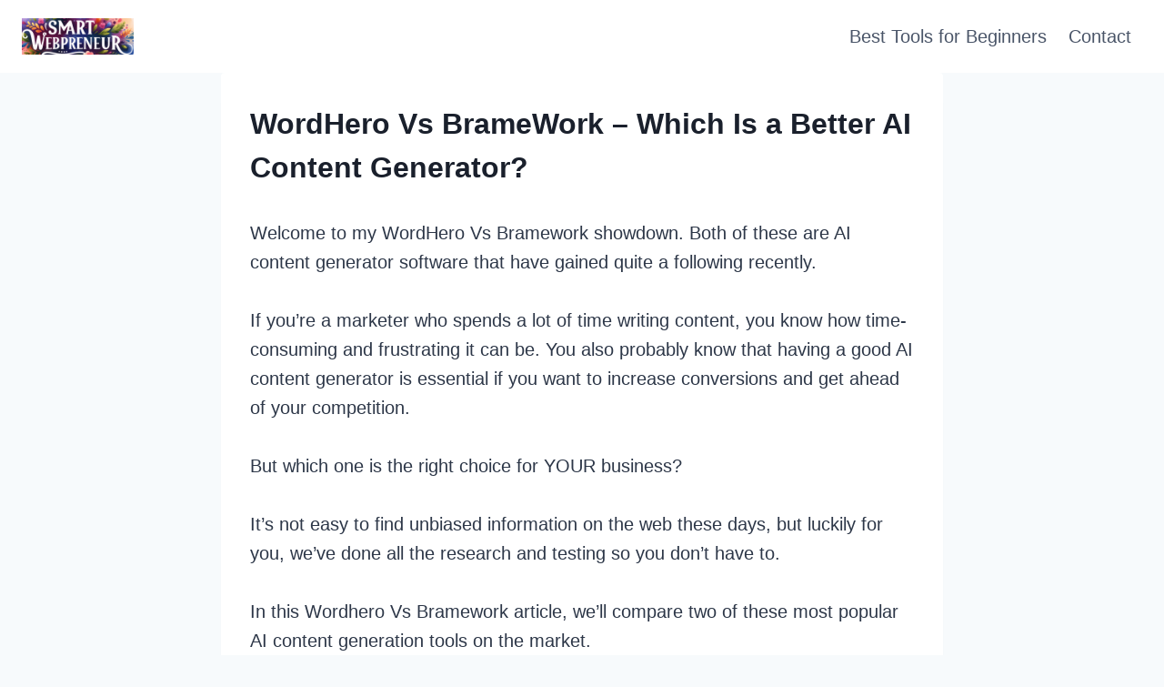

--- FILE ---
content_type: text/html; charset=utf-8
request_url: https://www.google.com/recaptcha/api2/aframe
body_size: 269
content:
<!DOCTYPE HTML><html><head><meta http-equiv="content-type" content="text/html; charset=UTF-8"></head><body><script nonce="yfYDe7jzBxA0zUQzWHcPvA">/** Anti-fraud and anti-abuse applications only. See google.com/recaptcha */ try{var clients={'sodar':'https://pagead2.googlesyndication.com/pagead/sodar?'};window.addEventListener("message",function(a){try{if(a.source===window.parent){var b=JSON.parse(a.data);var c=clients[b['id']];if(c){var d=document.createElement('img');d.src=c+b['params']+'&rc='+(localStorage.getItem("rc::a")?sessionStorage.getItem("rc::b"):"");window.document.body.appendChild(d);sessionStorage.setItem("rc::e",parseInt(sessionStorage.getItem("rc::e")||0)+1);localStorage.setItem("rc::h",'1769278193504');}}}catch(b){}});window.parent.postMessage("_grecaptcha_ready", "*");}catch(b){}</script></body></html>